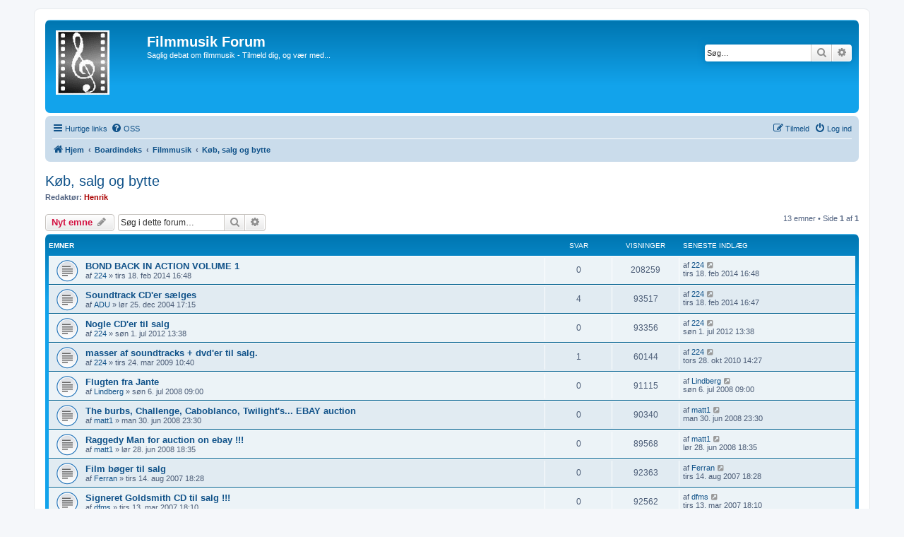

--- FILE ---
content_type: text/html; charset=UTF-8
request_url: https://forum.filmmusic.dk/viewforum.php?f=3&sid=4c45e22d36c883e66b61890bc916bcde
body_size: 6259
content:
<!DOCTYPE html>
<html dir="ltr" lang="da">
<head>
<meta charset="utf-8" />
<meta http-equiv="X-UA-Compatible" content="IE=edge">
<meta name="viewport" content="width=device-width, initial-scale=1" />

<title>Køb, salg og bytte - Filmmusik Forum</title>


	<link rel="canonical" href="https://forum.filmmusic.dk/viewforum.php?f=3">

<!--
	phpBB style name: prosilver
	Based on style:   prosilver (this is the default phpBB3 style)
	Original author:  Tom Beddard ( http://www.subBlue.com/ )
	Modified by:
-->

<link href="./assets/css/font-awesome.min.css?assets_version=52" rel="stylesheet">
<link href="./styles/prosilver/theme/stylesheet.css?assets_version=52" rel="stylesheet">
<link href="./styles/prosilver/theme/da/stylesheet.css?assets_version=52" rel="stylesheet">




<!--[if lte IE 9]>
	<link href="./styles/prosilver/theme/tweaks.css?assets_version=52" rel="stylesheet">
<![endif]-->





</head>
<body id="phpbb" class="nojs notouch section-viewforum ltr ">


<div id="wrap" class="wrap">
	<a id="top" class="top-anchor" accesskey="t"></a>
	<div id="page-header">
		<div class="headerbar" role="banner">
					<div class="inner">

			<div id="site-description" class="site-description">
		<a id="logo" class="logo" href="http://www.filmmusic.dk" title="Hjem">
					<span class="site_logo"></span>
				</a>
				<h1>Filmmusik Forum</h1>
				<p>Saglig debat om filmmusik - Tilmeld dig, og vær med...</p>
				<p class="skiplink"><a href="#start_here">Spring til indhold</a></p>
			</div>

									<div id="search-box" class="search-box search-header" role="search">
				<form action="./search.php?sid=39d6a43e6c0832bb88afba55e136d719" method="get" id="search">
				<fieldset>
					<input name="keywords" id="keywords" type="search" maxlength="128" title="Søg efter nøgleord" class="inputbox search tiny" size="20" value="" placeholder="Søg…" />
					<button class="button button-search" type="submit" title="Søg">
						<i class="icon fa-search fa-fw" aria-hidden="true"></i><span class="sr-only">Søg</span>
					</button>
					<a href="./search.php?sid=39d6a43e6c0832bb88afba55e136d719" class="button button-search-end" title="Avanceret søgning">
						<i class="icon fa-cog fa-fw" aria-hidden="true"></i><span class="sr-only">Avanceret søgning</span>
					</a>
					<input type="hidden" name="sid" value="39d6a43e6c0832bb88afba55e136d719" />

				</fieldset>
				</form>
			</div>
						
			</div>
					</div>
				<div class="navbar" role="navigation">
	<div class="inner">

	<ul id="nav-main" class="nav-main linklist" role="menubar">

		<li id="quick-links" class="quick-links dropdown-container responsive-menu" data-skip-responsive="true">
			<a href="#" class="dropdown-trigger">
				<i class="icon fa-bars fa-fw" aria-hidden="true"></i><span>Hurtige links</span>
			</a>
			<div class="dropdown">
				<div class="pointer"><div class="pointer-inner"></div></div>
				<ul class="dropdown-contents" role="menu">
					
											<li class="separator"></li>
																									<li>
								<a href="./search.php?search_id=unanswered&amp;sid=39d6a43e6c0832bb88afba55e136d719" role="menuitem">
									<i class="icon fa-file-o fa-fw icon-gray" aria-hidden="true"></i><span>Ubesvarede indlæg</span>
								</a>
							</li>
							<li>
								<a href="./search.php?search_id=active_topics&amp;sid=39d6a43e6c0832bb88afba55e136d719" role="menuitem">
									<i class="icon fa-file-o fa-fw icon-blue" aria-hidden="true"></i><span>Aktive emner</span>
								</a>
							</li>
							<li class="separator"></li>
							<li>
								<a href="./search.php?sid=39d6a43e6c0832bb88afba55e136d719" role="menuitem">
									<i class="icon fa-search fa-fw" aria-hidden="true"></i><span>Søg</span>
								</a>
							</li>
					
										<li class="separator"></li>

									</ul>
			</div>
		</li>

				<li data-skip-responsive="true">
			<a href="/app.php/help/faq?sid=39d6a43e6c0832bb88afba55e136d719" rel="help" title="Ofte stillede spørgsmål" role="menuitem">
				<i class="icon fa-question-circle fa-fw" aria-hidden="true"></i><span>OSS</span>
			</a>
		</li>
						
			<li class="rightside"  data-skip-responsive="true">
			<a href="./ucp.php?mode=login&amp;redirect=viewforum.php%3Ff%3D3&amp;sid=39d6a43e6c0832bb88afba55e136d719" title="Log ind" accesskey="x" role="menuitem">
				<i class="icon fa-power-off fa-fw" aria-hidden="true"></i><span>Log ind</span>
			</a>
		</li>
					<li class="rightside" data-skip-responsive="true">
				<a href="./ucp.php?mode=register&amp;sid=39d6a43e6c0832bb88afba55e136d719" role="menuitem">
					<i class="icon fa-pencil-square-o  fa-fw" aria-hidden="true"></i><span>Tilmeld</span>
				</a>
			</li>
						</ul>

	<ul id="nav-breadcrumbs" class="nav-breadcrumbs linklist navlinks" role="menubar">
				
		
		<li class="breadcrumbs" itemscope itemtype="https://schema.org/BreadcrumbList">

							<span class="crumb" itemtype="https://schema.org/ListItem" itemprop="itemListElement" itemscope><a itemprop="item" href="http://www.filmmusic.dk" data-navbar-reference="home"><i class="icon fa-home fa-fw" aria-hidden="true"></i><span itemprop="name">Hjem</span></a><meta itemprop="position" content="1" /></span>
			
							<span class="crumb" itemtype="https://schema.org/ListItem" itemprop="itemListElement" itemscope><a itemprop="item" href="./index.php?sid=39d6a43e6c0832bb88afba55e136d719" accesskey="h" data-navbar-reference="index"><span itemprop="name">Boardindeks</span></a><meta itemprop="position" content="2" /></span>

											
								<span class="crumb" itemtype="https://schema.org/ListItem" itemprop="itemListElement" itemscope data-forum-id="9"><a itemprop="item" href="./viewforum.php?f=9&amp;sid=39d6a43e6c0832bb88afba55e136d719"><span itemprop="name">Filmmusik</span></a><meta itemprop="position" content="3" /></span>
															
								<span class="crumb" itemtype="https://schema.org/ListItem" itemprop="itemListElement" itemscope data-forum-id="3"><a itemprop="item" href="./viewforum.php?f=3&amp;sid=39d6a43e6c0832bb88afba55e136d719"><span itemprop="name">Køb, salg og bytte</span></a><meta itemprop="position" content="4" /></span>
							
					</li>

		
					<li class="rightside responsive-search">
				<a href="./search.php?sid=39d6a43e6c0832bb88afba55e136d719" title="Avancerede søgemuligheder" role="menuitem">
					<i class="icon fa-search fa-fw" aria-hidden="true"></i><span class="sr-only">Søg</span>
				</a>
			</li>
			</ul>

	</div>
</div>
	</div>

	
	<a id="start_here" class="anchor"></a>
	<div id="page-body" class="page-body" role="main">
		
		<h2 class="forum-title"><a href="./viewforum.php?f=3&amp;sid=39d6a43e6c0832bb88afba55e136d719">Køb, salg og bytte</a></h2>
<div>
	<!-- NOTE: remove the style="display: none" when you want to have the forum description on the forum body -->
	<div style="display: none !important;">Handel med <strong class="text-strong">originale</strong> cd, dvd, blu-ray og LP.<br /></div>	<p><strong>Redaktør:</strong> <a href="./memberlist.php?mode=viewprofile&amp;u=2&amp;sid=39d6a43e6c0832bb88afba55e136d719" style="color: #AA0000;" class="username-coloured">Henrik</a></p></div>



	<div class="action-bar bar-top">

				
		<a href="./posting.php?mode=post&amp;f=3&amp;sid=39d6a43e6c0832bb88afba55e136d719" class="button" title="Skriv et nyt emne">
							<span>Nyt emne</span> <i class="icon fa-pencil fa-fw" aria-hidden="true"></i>
					</a>
				
			<div class="search-box" role="search">
			<form method="get" id="forum-search" action="./search.php?sid=39d6a43e6c0832bb88afba55e136d719">
			<fieldset>
				<input class="inputbox search tiny" type="search" name="keywords" id="search_keywords" size="20" placeholder="Søg i dette forum…" />
				<button class="button button-search" type="submit" title="Søg">
					<i class="icon fa-search fa-fw" aria-hidden="true"></i><span class="sr-only">Søg</span>
				</button>
				<a href="./search.php?fid%5B%5D=3&amp;sid=39d6a43e6c0832bb88afba55e136d719" class="button button-search-end" title="Avanceret søgning">
					<i class="icon fa-cog fa-fw" aria-hidden="true"></i><span class="sr-only">Avanceret søgning</span>
				</a>
				<input type="hidden" name="fid[0]" value="3" />
<input type="hidden" name="sid" value="39d6a43e6c0832bb88afba55e136d719" />

			</fieldset>
			</form>
		</div>
	
	<div class="pagination">
				13 emner
					&bull; Side <strong>1</strong> af <strong>1</strong>
			</div>

	</div>




	
			<div class="forumbg">
		<div class="inner">
		<ul class="topiclist">
			<li class="header">
				<dl class="row-item">
					<dt><div class="list-inner">Emner</div></dt>
					<dd class="posts">Svar</dd>
					<dd class="views">Visninger</dd>
					<dd class="lastpost"><span>Seneste indlæg</span></dd>
				</dl>
			</li>
		</ul>
		<ul class="topiclist topics">
	
				<li class="row bg1">
						<dl class="row-item topic_read">
				<dt title="Ingen ulæste indlæg">
										<div class="list-inner">
																		<a href="./viewtopic.php?t=269&amp;sid=39d6a43e6c0832bb88afba55e136d719" class="topictitle">BOND BACK IN ACTION VOLUME 1</a>																								<br />
						
												<div class="responsive-show" style="display: none;">
							Seneste indlæg af <a href="./memberlist.php?mode=viewprofile&amp;u=8&amp;sid=39d6a43e6c0832bb88afba55e136d719" class="username">224</a> &laquo; <a href="./viewtopic.php?p=665&amp;sid=39d6a43e6c0832bb88afba55e136d719#p665" title="Gå til seneste indlæg"><time datetime="2014-02-18T15:48:30+00:00">tirs 18. feb 2014 16:48</time></a>
													</div>
													
						<div class="topic-poster responsive-hide left-box">
																												af <a href="./memberlist.php?mode=viewprofile&amp;u=8&amp;sid=39d6a43e6c0832bb88afba55e136d719" class="username">224</a> &raquo; <time datetime="2014-02-18T15:48:30+00:00">tirs 18. feb 2014 16:48</time>
																				</div>

						
											</div>
				</dt>
				<dd class="posts">0 <dfn>Svar</dfn></dd>
				<dd class="views">208259 <dfn>Visninger</dfn></dd>
				<dd class="lastpost">
					<span><dfn>Seneste indlæg </dfn>af <a href="./memberlist.php?mode=viewprofile&amp;u=8&amp;sid=39d6a43e6c0832bb88afba55e136d719" class="username">224</a>													<a href="./viewtopic.php?p=665&amp;sid=39d6a43e6c0832bb88afba55e136d719#p665" title="Gå til seneste indlæg">
								<i class="icon fa-external-link-square fa-fw icon-lightgray icon-md" aria-hidden="true"></i><span class="sr-only"></span>
							</a>
												<br /><time datetime="2014-02-18T15:48:30+00:00">tirs 18. feb 2014 16:48</time>
					</span>
				</dd>
			</dl>
					</li>
		
	

	
	
				<li class="row bg2">
						<dl class="row-item topic_read">
				<dt title="Ingen ulæste indlæg">
										<div class="list-inner">
																		<a href="./viewtopic.php?t=41&amp;sid=39d6a43e6c0832bb88afba55e136d719" class="topictitle">Soundtrack CD'er sælges</a>																								<br />
						
												<div class="responsive-show" style="display: none;">
							Seneste indlæg af <a href="./memberlist.php?mode=viewprofile&amp;u=8&amp;sid=39d6a43e6c0832bb88afba55e136d719" class="username">224</a> &laquo; <a href="./viewtopic.php?p=664&amp;sid=39d6a43e6c0832bb88afba55e136d719#p664" title="Gå til seneste indlæg"><time datetime="2014-02-18T15:47:43+00:00">tirs 18. feb 2014 16:47</time></a>
													</div>
														<span class="responsive-show left-box" style="display: none;">Svar: <strong>4</strong></span>
													
						<div class="topic-poster responsive-hide left-box">
																												af <a href="./memberlist.php?mode=viewprofile&amp;u=13&amp;sid=39d6a43e6c0832bb88afba55e136d719" class="username">ADU</a> &raquo; <time datetime="2004-12-25T16:15:26+00:00">lør 25. dec 2004 17:15</time>
																				</div>

						
											</div>
				</dt>
				<dd class="posts">4 <dfn>Svar</dfn></dd>
				<dd class="views">93517 <dfn>Visninger</dfn></dd>
				<dd class="lastpost">
					<span><dfn>Seneste indlæg </dfn>af <a href="./memberlist.php?mode=viewprofile&amp;u=8&amp;sid=39d6a43e6c0832bb88afba55e136d719" class="username">224</a>													<a href="./viewtopic.php?p=664&amp;sid=39d6a43e6c0832bb88afba55e136d719#p664" title="Gå til seneste indlæg">
								<i class="icon fa-external-link-square fa-fw icon-lightgray icon-md" aria-hidden="true"></i><span class="sr-only"></span>
							</a>
												<br /><time datetime="2014-02-18T15:47:43+00:00">tirs 18. feb 2014 16:47</time>
					</span>
				</dd>
			</dl>
					</li>
		
	

	
	
				<li class="row bg1">
						<dl class="row-item topic_read">
				<dt title="Ingen ulæste indlæg">
										<div class="list-inner">
																		<a href="./viewtopic.php?t=263&amp;sid=39d6a43e6c0832bb88afba55e136d719" class="topictitle">Nogle CD'er til salg</a>																								<br />
						
												<div class="responsive-show" style="display: none;">
							Seneste indlæg af <a href="./memberlist.php?mode=viewprofile&amp;u=8&amp;sid=39d6a43e6c0832bb88afba55e136d719" class="username">224</a> &laquo; <a href="./viewtopic.php?p=635&amp;sid=39d6a43e6c0832bb88afba55e136d719#p635" title="Gå til seneste indlæg"><time datetime="2012-07-01T11:38:02+00:00">søn 1. jul 2012 13:38</time></a>
													</div>
													
						<div class="topic-poster responsive-hide left-box">
																												af <a href="./memberlist.php?mode=viewprofile&amp;u=8&amp;sid=39d6a43e6c0832bb88afba55e136d719" class="username">224</a> &raquo; <time datetime="2012-07-01T11:38:02+00:00">søn 1. jul 2012 13:38</time>
																				</div>

						
											</div>
				</dt>
				<dd class="posts">0 <dfn>Svar</dfn></dd>
				<dd class="views">93356 <dfn>Visninger</dfn></dd>
				<dd class="lastpost">
					<span><dfn>Seneste indlæg </dfn>af <a href="./memberlist.php?mode=viewprofile&amp;u=8&amp;sid=39d6a43e6c0832bb88afba55e136d719" class="username">224</a>													<a href="./viewtopic.php?p=635&amp;sid=39d6a43e6c0832bb88afba55e136d719#p635" title="Gå til seneste indlæg">
								<i class="icon fa-external-link-square fa-fw icon-lightgray icon-md" aria-hidden="true"></i><span class="sr-only"></span>
							</a>
												<br /><time datetime="2012-07-01T11:38:02+00:00">søn 1. jul 2012 13:38</time>
					</span>
				</dd>
			</dl>
					</li>
		
	

	
	
				<li class="row bg2">
						<dl class="row-item topic_read">
				<dt title="Ingen ulæste indlæg">
										<div class="list-inner">
																		<a href="./viewtopic.php?t=194&amp;sid=39d6a43e6c0832bb88afba55e136d719" class="topictitle">masser af soundtracks + dvd'er til salg.</a>																								<br />
						
												<div class="responsive-show" style="display: none;">
							Seneste indlæg af <a href="./memberlist.php?mode=viewprofile&amp;u=8&amp;sid=39d6a43e6c0832bb88afba55e136d719" class="username">224</a> &laquo; <a href="./viewtopic.php?p=605&amp;sid=39d6a43e6c0832bb88afba55e136d719#p605" title="Gå til seneste indlæg"><time datetime="2010-10-28T12:27:53+00:00">tors 28. okt 2010 14:27</time></a>
													</div>
														<span class="responsive-show left-box" style="display: none;">Svar: <strong>1</strong></span>
													
						<div class="topic-poster responsive-hide left-box">
																												af <a href="./memberlist.php?mode=viewprofile&amp;u=8&amp;sid=39d6a43e6c0832bb88afba55e136d719" class="username">224</a> &raquo; <time datetime="2009-03-24T09:40:52+00:00">tirs 24. mar 2009 10:40</time>
																				</div>

						
											</div>
				</dt>
				<dd class="posts">1 <dfn>Svar</dfn></dd>
				<dd class="views">60144 <dfn>Visninger</dfn></dd>
				<dd class="lastpost">
					<span><dfn>Seneste indlæg </dfn>af <a href="./memberlist.php?mode=viewprofile&amp;u=8&amp;sid=39d6a43e6c0832bb88afba55e136d719" class="username">224</a>													<a href="./viewtopic.php?p=605&amp;sid=39d6a43e6c0832bb88afba55e136d719#p605" title="Gå til seneste indlæg">
								<i class="icon fa-external-link-square fa-fw icon-lightgray icon-md" aria-hidden="true"></i><span class="sr-only"></span>
							</a>
												<br /><time datetime="2010-10-28T12:27:53+00:00">tors 28. okt 2010 14:27</time>
					</span>
				</dd>
			</dl>
					</li>
		
	

	
	
				<li class="row bg1">
						<dl class="row-item topic_read">
				<dt title="Ingen ulæste indlæg">
										<div class="list-inner">
																		<a href="./viewtopic.php?t=187&amp;sid=39d6a43e6c0832bb88afba55e136d719" class="topictitle">Flugten fra Jante</a>																								<br />
						
												<div class="responsive-show" style="display: none;">
							Seneste indlæg af <a href="./memberlist.php?mode=viewprofile&amp;u=114&amp;sid=39d6a43e6c0832bb88afba55e136d719" class="username">Lindberg</a> &laquo; <a href="./viewtopic.php?p=458&amp;sid=39d6a43e6c0832bb88afba55e136d719#p458" title="Gå til seneste indlæg"><time datetime="2008-07-06T07:00:45+00:00">søn 6. jul 2008 09:00</time></a>
													</div>
													
						<div class="topic-poster responsive-hide left-box">
																												af <a href="./memberlist.php?mode=viewprofile&amp;u=114&amp;sid=39d6a43e6c0832bb88afba55e136d719" class="username">Lindberg</a> &raquo; <time datetime="2008-07-06T07:00:45+00:00">søn 6. jul 2008 09:00</time>
																				</div>

						
											</div>
				</dt>
				<dd class="posts">0 <dfn>Svar</dfn></dd>
				<dd class="views">91115 <dfn>Visninger</dfn></dd>
				<dd class="lastpost">
					<span><dfn>Seneste indlæg </dfn>af <a href="./memberlist.php?mode=viewprofile&amp;u=114&amp;sid=39d6a43e6c0832bb88afba55e136d719" class="username">Lindberg</a>													<a href="./viewtopic.php?p=458&amp;sid=39d6a43e6c0832bb88afba55e136d719#p458" title="Gå til seneste indlæg">
								<i class="icon fa-external-link-square fa-fw icon-lightgray icon-md" aria-hidden="true"></i><span class="sr-only"></span>
							</a>
												<br /><time datetime="2008-07-06T07:00:45+00:00">søn 6. jul 2008 09:00</time>
					</span>
				</dd>
			</dl>
					</li>
		
	

	
	
				<li class="row bg2">
						<dl class="row-item topic_read">
				<dt title="Ingen ulæste indlæg">
										<div class="list-inner">
																		<a href="./viewtopic.php?t=186&amp;sid=39d6a43e6c0832bb88afba55e136d719" class="topictitle">The burbs, Challenge, Caboblanco, Twilight's... EBAY auction</a>																								<br />
						
												<div class="responsive-show" style="display: none;">
							Seneste indlæg af <a href="./memberlist.php?mode=viewprofile&amp;u=113&amp;sid=39d6a43e6c0832bb88afba55e136d719" class="username">matt1</a> &laquo; <a href="./viewtopic.php?p=457&amp;sid=39d6a43e6c0832bb88afba55e136d719#p457" title="Gå til seneste indlæg"><time datetime="2008-06-30T21:30:09+00:00">man 30. jun 2008 23:30</time></a>
													</div>
													
						<div class="topic-poster responsive-hide left-box">
																												af <a href="./memberlist.php?mode=viewprofile&amp;u=113&amp;sid=39d6a43e6c0832bb88afba55e136d719" class="username">matt1</a> &raquo; <time datetime="2008-06-30T21:30:09+00:00">man 30. jun 2008 23:30</time>
																				</div>

						
											</div>
				</dt>
				<dd class="posts">0 <dfn>Svar</dfn></dd>
				<dd class="views">90340 <dfn>Visninger</dfn></dd>
				<dd class="lastpost">
					<span><dfn>Seneste indlæg </dfn>af <a href="./memberlist.php?mode=viewprofile&amp;u=113&amp;sid=39d6a43e6c0832bb88afba55e136d719" class="username">matt1</a>													<a href="./viewtopic.php?p=457&amp;sid=39d6a43e6c0832bb88afba55e136d719#p457" title="Gå til seneste indlæg">
								<i class="icon fa-external-link-square fa-fw icon-lightgray icon-md" aria-hidden="true"></i><span class="sr-only"></span>
							</a>
												<br /><time datetime="2008-06-30T21:30:09+00:00">man 30. jun 2008 23:30</time>
					</span>
				</dd>
			</dl>
					</li>
		
	

	
	
				<li class="row bg1">
						<dl class="row-item topic_read">
				<dt title="Ingen ulæste indlæg">
										<div class="list-inner">
																		<a href="./viewtopic.php?t=185&amp;sid=39d6a43e6c0832bb88afba55e136d719" class="topictitle">Raggedy Man for auction on ebay !!!</a>																								<br />
						
												<div class="responsive-show" style="display: none;">
							Seneste indlæg af <a href="./memberlist.php?mode=viewprofile&amp;u=113&amp;sid=39d6a43e6c0832bb88afba55e136d719" class="username">matt1</a> &laquo; <a href="./viewtopic.php?p=456&amp;sid=39d6a43e6c0832bb88afba55e136d719#p456" title="Gå til seneste indlæg"><time datetime="2008-06-28T16:35:43+00:00">lør 28. jun 2008 18:35</time></a>
													</div>
													
						<div class="topic-poster responsive-hide left-box">
																												af <a href="./memberlist.php?mode=viewprofile&amp;u=113&amp;sid=39d6a43e6c0832bb88afba55e136d719" class="username">matt1</a> &raquo; <time datetime="2008-06-28T16:35:43+00:00">lør 28. jun 2008 18:35</time>
																				</div>

						
											</div>
				</dt>
				<dd class="posts">0 <dfn>Svar</dfn></dd>
				<dd class="views">89568 <dfn>Visninger</dfn></dd>
				<dd class="lastpost">
					<span><dfn>Seneste indlæg </dfn>af <a href="./memberlist.php?mode=viewprofile&amp;u=113&amp;sid=39d6a43e6c0832bb88afba55e136d719" class="username">matt1</a>													<a href="./viewtopic.php?p=456&amp;sid=39d6a43e6c0832bb88afba55e136d719#p456" title="Gå til seneste indlæg">
								<i class="icon fa-external-link-square fa-fw icon-lightgray icon-md" aria-hidden="true"></i><span class="sr-only"></span>
							</a>
												<br /><time datetime="2008-06-28T16:35:43+00:00">lør 28. jun 2008 18:35</time>
					</span>
				</dd>
			</dl>
					</li>
		
	

	
	
				<li class="row bg2">
						<dl class="row-item topic_read">
				<dt title="Ingen ulæste indlæg">
										<div class="list-inner">
																		<a href="./viewtopic.php?t=161&amp;sid=39d6a43e6c0832bb88afba55e136d719" class="topictitle">Film bøger til salg</a>																								<br />
						
												<div class="responsive-show" style="display: none;">
							Seneste indlæg af <a href="./memberlist.php?mode=viewprofile&amp;u=54&amp;sid=39d6a43e6c0832bb88afba55e136d719" class="username">Ferran</a> &laquo; <a href="./viewtopic.php?p=398&amp;sid=39d6a43e6c0832bb88afba55e136d719#p398" title="Gå til seneste indlæg"><time datetime="2007-08-14T16:28:24+00:00">tirs 14. aug 2007 18:28</time></a>
													</div>
													
						<div class="topic-poster responsive-hide left-box">
																												af <a href="./memberlist.php?mode=viewprofile&amp;u=54&amp;sid=39d6a43e6c0832bb88afba55e136d719" class="username">Ferran</a> &raquo; <time datetime="2007-08-14T16:28:24+00:00">tirs 14. aug 2007 18:28</time>
																				</div>

						
											</div>
				</dt>
				<dd class="posts">0 <dfn>Svar</dfn></dd>
				<dd class="views">92363 <dfn>Visninger</dfn></dd>
				<dd class="lastpost">
					<span><dfn>Seneste indlæg </dfn>af <a href="./memberlist.php?mode=viewprofile&amp;u=54&amp;sid=39d6a43e6c0832bb88afba55e136d719" class="username">Ferran</a>													<a href="./viewtopic.php?p=398&amp;sid=39d6a43e6c0832bb88afba55e136d719#p398" title="Gå til seneste indlæg">
								<i class="icon fa-external-link-square fa-fw icon-lightgray icon-md" aria-hidden="true"></i><span class="sr-only"></span>
							</a>
												<br /><time datetime="2007-08-14T16:28:24+00:00">tirs 14. aug 2007 18:28</time>
					</span>
				</dd>
			</dl>
					</li>
		
	

	
	
				<li class="row bg1">
						<dl class="row-item topic_read">
				<dt title="Ingen ulæste indlæg">
										<div class="list-inner">
																		<a href="./viewtopic.php?t=151&amp;sid=39d6a43e6c0832bb88afba55e136d719" class="topictitle">Signeret Goldsmith CD til salg !!!</a>																								<br />
						
												<div class="responsive-show" style="display: none;">
							Seneste indlæg af <a href="./memberlist.php?mode=viewprofile&amp;u=21&amp;sid=39d6a43e6c0832bb88afba55e136d719" class="username">dfms</a> &laquo; <a href="./viewtopic.php?p=377&amp;sid=39d6a43e6c0832bb88afba55e136d719#p377" title="Gå til seneste indlæg"><time datetime="2007-03-13T17:10:33+00:00">tirs 13. mar 2007 18:10</time></a>
													</div>
													
						<div class="topic-poster responsive-hide left-box">
																												af <a href="./memberlist.php?mode=viewprofile&amp;u=21&amp;sid=39d6a43e6c0832bb88afba55e136d719" class="username">dfms</a> &raquo; <time datetime="2007-03-13T17:10:33+00:00">tirs 13. mar 2007 18:10</time>
																				</div>

						
											</div>
				</dt>
				<dd class="posts">0 <dfn>Svar</dfn></dd>
				<dd class="views">92562 <dfn>Visninger</dfn></dd>
				<dd class="lastpost">
					<span><dfn>Seneste indlæg </dfn>af <a href="./memberlist.php?mode=viewprofile&amp;u=21&amp;sid=39d6a43e6c0832bb88afba55e136d719" class="username">dfms</a>													<a href="./viewtopic.php?p=377&amp;sid=39d6a43e6c0832bb88afba55e136d719#p377" title="Gå til seneste indlæg">
								<i class="icon fa-external-link-square fa-fw icon-lightgray icon-md" aria-hidden="true"></i><span class="sr-only"></span>
							</a>
												<br /><time datetime="2007-03-13T17:10:33+00:00">tirs 13. mar 2007 18:10</time>
					</span>
				</dd>
			</dl>
					</li>
		
	

	
	
				<li class="row bg2">
						<dl class="row-item topic_read">
				<dt title="Ingen ulæste indlæg">
										<div class="list-inner">
																		<a href="./viewtopic.php?t=141&amp;sid=39d6a43e6c0832bb88afba55e136d719" class="topictitle">Life of David Gale af Alex Parker</a>																								<br />
						
												<div class="responsive-show" style="display: none;">
							Seneste indlæg af <a href="./memberlist.php?mode=viewprofile&amp;u=51&amp;sid=39d6a43e6c0832bb88afba55e136d719" class="username">Mr.</a> &laquo; <a href="./viewtopic.php?p=358&amp;sid=39d6a43e6c0832bb88afba55e136d719#p358" title="Gå til seneste indlæg"><time datetime="2006-11-19T18:31:56+00:00">søn 19. nov 2006 19:31</time></a>
													</div>
														<span class="responsive-show left-box" style="display: none;">Svar: <strong>1</strong></span>
													
						<div class="topic-poster responsive-hide left-box">
																												af <a href="./memberlist.php?mode=viewprofile&amp;u=51&amp;sid=39d6a43e6c0832bb88afba55e136d719" class="username">Mr.</a> &raquo; <time datetime="2006-11-17T22:44:56+00:00">fre 17. nov 2006 23:44</time>
																				</div>

						
											</div>
				</dt>
				<dd class="posts">1 <dfn>Svar</dfn></dd>
				<dd class="views">57089 <dfn>Visninger</dfn></dd>
				<dd class="lastpost">
					<span><dfn>Seneste indlæg </dfn>af <a href="./memberlist.php?mode=viewprofile&amp;u=51&amp;sid=39d6a43e6c0832bb88afba55e136d719" class="username">Mr.</a>													<a href="./viewtopic.php?p=358&amp;sid=39d6a43e6c0832bb88afba55e136d719#p358" title="Gå til seneste indlæg">
								<i class="icon fa-external-link-square fa-fw icon-lightgray icon-md" aria-hidden="true"></i><span class="sr-only"></span>
							</a>
												<br /><time datetime="2006-11-19T18:31:56+00:00">søn 19. nov 2006 19:31</time>
					</span>
				</dd>
			</dl>
					</li>
		
	

	
	
				<li class="row bg1">
						<dl class="row-item topic_read">
				<dt title="Ingen ulæste indlæg">
										<div class="list-inner">
																		<a href="./viewtopic.php?t=64&amp;sid=39d6a43e6c0832bb88afba55e136d719" class="topictitle">GOLDFINGER Remastered</a>																								<br />
						
												<div class="responsive-show" style="display: none;">
							Seneste indlæg af <a href="./memberlist.php?mode=viewprofile&amp;u=8&amp;sid=39d6a43e6c0832bb88afba55e136d719" class="username">224</a> &laquo; <a href="./viewtopic.php?p=172&amp;sid=39d6a43e6c0832bb88afba55e136d719#p172" title="Gå til seneste indlæg"><time datetime="2005-06-11T05:42:13+00:00">lør 11. jun 2005 07:42</time></a>
													</div>
													
						<div class="topic-poster responsive-hide left-box">
																												af <a href="./memberlist.php?mode=viewprofile&amp;u=8&amp;sid=39d6a43e6c0832bb88afba55e136d719" class="username">224</a> &raquo; <time datetime="2005-06-11T05:42:13+00:00">lør 11. jun 2005 07:42</time>
																				</div>

						
											</div>
				</dt>
				<dd class="posts">0 <dfn>Svar</dfn></dd>
				<dd class="views">52862 <dfn>Visninger</dfn></dd>
				<dd class="lastpost">
					<span><dfn>Seneste indlæg </dfn>af <a href="./memberlist.php?mode=viewprofile&amp;u=8&amp;sid=39d6a43e6c0832bb88afba55e136d719" class="username">224</a>													<a href="./viewtopic.php?p=172&amp;sid=39d6a43e6c0832bb88afba55e136d719#p172" title="Gå til seneste indlæg">
								<i class="icon fa-external-link-square fa-fw icon-lightgray icon-md" aria-hidden="true"></i><span class="sr-only"></span>
							</a>
												<br /><time datetime="2005-06-11T05:42:13+00:00">lør 11. jun 2005 07:42</time>
					</span>
				</dd>
			</dl>
					</li>
		
	

	
	
				<li class="row bg2">
						<dl class="row-item topic_read_locked">
				<dt title="Dette emne er låst, du kan ikke redigere eller skrive yderligere indlæg.">
										<div class="list-inner">
																		<a href="./viewtopic.php?t=56&amp;sid=39d6a43e6c0832bb88afba55e136d719" class="topictitle">Varèse Club CDer til salg</a>																								<br />
						
												<div class="responsive-show" style="display: none;">
							Seneste indlæg af <a href="./memberlist.php?mode=viewprofile&amp;u=5&amp;sid=39d6a43e6c0832bb88afba55e136d719" class="username">Christian Madsen</a> &laquo; <a href="./viewtopic.php?p=134&amp;sid=39d6a43e6c0832bb88afba55e136d719#p134" title="Gå til seneste indlæg"><time datetime="2005-04-01T06:55:45+00:00">fre 1. apr 2005 08:55</time></a>
													</div>
													
						<div class="topic-poster responsive-hide left-box">
																												af <a href="./memberlist.php?mode=viewprofile&amp;u=5&amp;sid=39d6a43e6c0832bb88afba55e136d719" class="username">Christian Madsen</a> &raquo; <time datetime="2005-04-01T06:55:45+00:00">fre 1. apr 2005 08:55</time>
																				</div>

						
											</div>
				</dt>
				<dd class="posts">0 <dfn>Svar</dfn></dd>
				<dd class="views">53438 <dfn>Visninger</dfn></dd>
				<dd class="lastpost">
					<span><dfn>Seneste indlæg </dfn>af <a href="./memberlist.php?mode=viewprofile&amp;u=5&amp;sid=39d6a43e6c0832bb88afba55e136d719" class="username">Christian Madsen</a>													<a href="./viewtopic.php?p=134&amp;sid=39d6a43e6c0832bb88afba55e136d719#p134" title="Gå til seneste indlæg">
								<i class="icon fa-external-link-square fa-fw icon-lightgray icon-md" aria-hidden="true"></i><span class="sr-only"></span>
							</a>
												<br /><time datetime="2005-04-01T06:55:45+00:00">fre 1. apr 2005 08:55</time>
					</span>
				</dd>
			</dl>
					</li>
		
	

	
	
				<li class="row bg1">
						<dl class="row-item topic_read">
				<dt title="Ingen ulæste indlæg">
										<div class="list-inner">
																		<a href="./viewtopic.php?t=3&amp;sid=39d6a43e6c0832bb88afba55e136d719" class="topictitle">film musik cd´er til salg</a>																								<br />
						
												<div class="responsive-show" style="display: none;">
							Seneste indlæg af <a href="./memberlist.php?mode=viewprofile&amp;u=2&amp;sid=39d6a43e6c0832bb88afba55e136d719" style="color: #AA0000;" class="username-coloured">Henrik</a> &laquo; <a href="./viewtopic.php?p=4&amp;sid=39d6a43e6c0832bb88afba55e136d719#p4" title="Gå til seneste indlæg"><time datetime="2004-04-09T15:26:28+00:00">fre 9. apr 2004 17:26</time></a>
													</div>
														<span class="responsive-show left-box" style="display: none;">Svar: <strong>1</strong></span>
													
						<div class="topic-poster responsive-hide left-box">
																												af <a href="./memberlist.php?mode=viewprofile&amp;u=3&amp;sid=39d6a43e6c0832bb88afba55e136d719" class="username">maxi</a> &raquo; <time datetime="2004-04-04T06:22:05+00:00">søn 4. apr 2004 08:22</time>
																				</div>

						
											</div>
				</dt>
				<dd class="posts">1 <dfn>Svar</dfn></dd>
				<dd class="views">66496 <dfn>Visninger</dfn></dd>
				<dd class="lastpost">
					<span><dfn>Seneste indlæg </dfn>af <a href="./memberlist.php?mode=viewprofile&amp;u=2&amp;sid=39d6a43e6c0832bb88afba55e136d719" style="color: #AA0000;" class="username-coloured">Henrik</a>													<a href="./viewtopic.php?p=4&amp;sid=39d6a43e6c0832bb88afba55e136d719#p4" title="Gå til seneste indlæg">
								<i class="icon fa-external-link-square fa-fw icon-lightgray icon-md" aria-hidden="true"></i><span class="sr-only"></span>
							</a>
												<br /><time datetime="2004-04-09T15:26:28+00:00">fre 9. apr 2004 17:26</time>
					</span>
				</dd>
			</dl>
					</li>
		
				</ul>
		</div>
	</div>
	

	<div class="action-bar bar-bottom">
					
			<a href="./posting.php?mode=post&amp;f=3&amp;sid=39d6a43e6c0832bb88afba55e136d719" class="button" title="Skriv et nyt emne">
							<span>Nyt emne</span> <i class="icon fa-pencil fa-fw" aria-hidden="true"></i>
						</a>

					
					<form method="post" action="./viewforum.php?f=3&amp;sid=39d6a43e6c0832bb88afba55e136d719">
			<div class="dropdown-container dropdown-container-left dropdown-button-control sort-tools">
	<span title="Muligheder for visning og sortering" class="button button-secondary dropdown-trigger dropdown-select">
		<i class="icon fa-sort-amount-asc fa-fw" aria-hidden="true"></i>
		<span class="caret"><i class="icon fa-sort-down fa-fw" aria-hidden="true"></i></span>
	</span>
	<div class="dropdown hidden">
		<div class="pointer"><div class="pointer-inner"></div></div>
		<div class="dropdown-contents">
			<fieldset class="display-options">
							<label>Visning: <select name="st" id="st"><option value="0" selected="selected">Alle emner</option><option value="1">1 dag</option><option value="7">7 dage</option><option value="14">2 uger</option><option value="30">1 måned</option><option value="90">3 måneder</option><option value="180">6 måneder</option><option value="365">1 år</option></select></label>
								<label>Sorter efter: <select name="sk" id="sk"><option value="a">Forfatter</option><option value="t" selected="selected">Skrevet</option><option value="r">Svar</option><option value="s">Emne</option><option value="v">Visninger</option></select></label>
				<label>Retning: <select name="sd" id="sd"><option value="a">Stigende</option><option value="d" selected="selected">Faldende</option></select></label>
								<hr class="dashed" />
				<input type="submit" class="button2" name="sort" value="Udfør" />
						</fieldset>
		</div>
	</div>
</div>
			</form>
		
		<div class="pagination">
						13 emner
							 &bull; Side <strong>1</strong> af <strong>1</strong>
					</div>
	</div>


<div class="action-bar actions-jump">
		<p class="jumpbox-return">
		<a href="./index.php?sid=39d6a43e6c0832bb88afba55e136d719" class="left-box arrow-left" accesskey="r">
			<i class="icon fa-angle-left fa-fw icon-black" aria-hidden="true"></i><span>Tilbage til boardindeks</span>
		</a>
	</p>
	
		<div class="jumpbox dropdown-container dropdown-container-right dropdown-up dropdown-left dropdown-button-control" id="jumpbox">
			<span title="Gå til" class="button button-secondary dropdown-trigger dropdown-select">
				<span>Gå til</span>
				<span class="caret"><i class="icon fa-sort-down fa-fw" aria-hidden="true"></i></span>
			</span>
		<div class="dropdown">
			<div class="pointer"><div class="pointer-inner"></div></div>
			<ul class="dropdown-contents">
																				<li><a href="./viewforum.php?f=9&amp;sid=39d6a43e6c0832bb88afba55e136d719" class="jumpbox-cat-link"> <span> Filmmusik</span></a></li>
																<li><a href="./viewforum.php?f=1&amp;sid=39d6a43e6c0832bb88afba55e136d719" class="jumpbox-sub-link"><span class="spacer"></span> <span>&#8627; &nbsp; Filmmusik</span></a></li>
																<li><a href="./viewforum.php?f=2&amp;sid=39d6a43e6c0832bb88afba55e136d719" class="jumpbox-sub-link"><span class="spacer"></span> <span>&#8627; &nbsp; Komponister</span></a></li>
																<li><a href="./viewforum.php?f=7&amp;sid=39d6a43e6c0832bb88afba55e136d719" class="jumpbox-sub-link"><span class="spacer"></span> <span>&#8627; &nbsp; Koncerter</span></a></li>
																<li><a href="./viewforum.php?f=3&amp;sid=39d6a43e6c0832bb88afba55e136d719" class="jumpbox-sub-link"><span class="spacer"></span> <span>&#8627; &nbsp; Køb, salg og bytte</span></a></li>
																<li><a href="./viewforum.php?f=4&amp;sid=39d6a43e6c0832bb88afba55e136d719" class="jumpbox-sub-link"><span class="spacer"></span> <span>&#8627; &nbsp; Soundtracks</span></a></li>
																<li><a href="./viewforum.php?f=10&amp;sid=39d6a43e6c0832bb88afba55e136d719" class="jumpbox-cat-link"> <span> Film</span></a></li>
																<li><a href="./viewforum.php?f=5&amp;sid=39d6a43e6c0832bb88afba55e136d719" class="jumpbox-sub-link"><span class="spacer"></span> <span>&#8627; &nbsp; Film</span></a></li>
																<li><a href="./viewforum.php?f=6&amp;sid=39d6a43e6c0832bb88afba55e136d719" class="jumpbox-sub-link"><span class="spacer"></span> <span>&#8627; &nbsp; DVD og Blu-ray</span></a></li>
											</ul>
		</div>
	</div>

	</div>



	<div class="stat-block permissions">
		<h3>Forumtilladelser</h3>
		<p>Du <strong>kan ikke</strong> skrive nye emner<br />Du <strong>kan ikke</strong> besvare emner<br />Du <strong>kan ikke</strong> redigere dine indlæg<br />Du <strong>kan ikke</strong> slette dine indlæg<br />Du <strong>kan ikke</strong> vedhæfte filer<br /></p>
	</div>

			</div>


<div id="page-footer" class="page-footer" role="contentinfo">
	<div class="navbar" role="navigation">
	<div class="inner">

	<ul id="nav-footer" class="nav-footer linklist" role="menubar">
		<li class="breadcrumbs">
							<span class="crumb"><a href="http://www.filmmusic.dk" data-navbar-reference="home"><i class="icon fa-home fa-fw" aria-hidden="true"></i><span>Hjem</span></a></span>									<span class="crumb"><a href="./index.php?sid=39d6a43e6c0832bb88afba55e136d719" data-navbar-reference="index"><span>Boardindeks</span></a></span>					</li>
		
				<li class="rightside">Alle tider er <span title="Europa/København">UTC+01:00</span></li>
							<li class="rightside">
				<a href="/app.php/user/delete_cookies?sid=39d6a43e6c0832bb88afba55e136d719" data-ajax="true" data-refresh="true" role="menuitem">
					<i class="icon fa-trash fa-fw" aria-hidden="true"></i><span>Slet cookies</span>
				</a>
			</li>
														</ul>

	</div>
</div>

	<div class="copyright">
				<p class="footer-row">
			<span class="footer-copyright">Udviklet af <a href="https://www.phpbb.com/">phpBB</a>&reg; Forum Software &copy; phpBB Limited</span>
		</p>
						<p class="footer-row" role="menu">
			<a class="footer-link" href="./ucp.php?mode=privacy&amp;sid=39d6a43e6c0832bb88afba55e136d719" title="Privatliv" role="menuitem">
				<span class="footer-link-text">Privatliv</span>
			</a>
			|
			<a class="footer-link" href="./ucp.php?mode=terms&amp;sid=39d6a43e6c0832bb88afba55e136d719" title="Vilkår" role="menuitem">
				<span class="footer-link-text">Vilkår</span>
			</a>
		</p>
					</div>

	<div id="darkenwrapper" class="darkenwrapper" data-ajax-error-title="AJAX-fejl" data-ajax-error-text="Der opstod en fejl under udførsel af din forespørgsel." data-ajax-error-text-abort="Bruger afbrød forespørgsel." data-ajax-error-text-timeout="Din anmodning udløb, prøv venligst igen." data-ajax-error-text-parsererror="Noget fejlede under forespørgslen og serveren returnerede et ugyldigt svar.">
		<div id="darken" class="darken">&nbsp;</div>
	</div>

	<div id="phpbb_alert" class="phpbb_alert" data-l-err="Fejl" data-l-timeout-processing-req="Forespørgsel udløb.">
		<a href="#" class="alert_close">
			<i class="icon fa-times-circle fa-fw" aria-hidden="true"></i>
		</a>
		<h3 class="alert_title">&nbsp;</h3><p class="alert_text"></p>
	</div>
	<div id="phpbb_confirm" class="phpbb_alert">
		<a href="#" class="alert_close">
			<i class="icon fa-times-circle fa-fw" aria-hidden="true"></i>
		</a>
		<div class="alert_text"></div>
	</div>
</div>

</div>

<div>
	<a id="bottom" class="anchor" accesskey="z"></a>
	<img class="sr-only" aria-hidden="true" src="&#x2F;app.php&#x2F;cron&#x2F;cron.task.core.prune_notifications&#x3F;sid&#x3D;39d6a43e6c0832bb88afba55e136d719" width="1" height="1" alt="">
</div>

<script src="./assets/javascript/jquery-3.7.1.min.js?assets_version=52"></script>
<script src="./assets/javascript/core.js?assets_version=52"></script>



<script src="./styles/prosilver/template/forum_fn.js?assets_version=52"></script>
<script src="./styles/prosilver/template/ajax.js?assets_version=52"></script>



</body>
</html>
